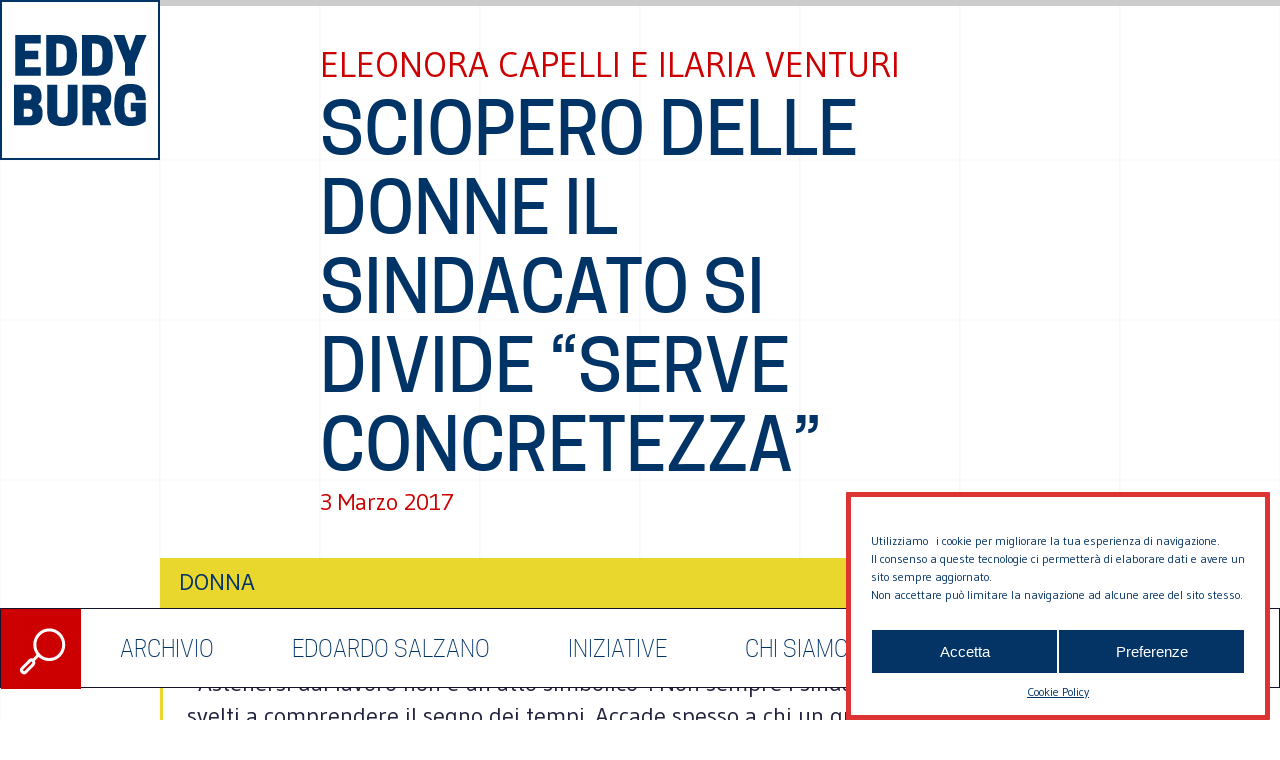

--- FILE ---
content_type: text/css
request_url: https://eddyburg.it/wp-content/plugins/wpdevdesign-oxygen-navigator/assets/css/style.css?ver=326dda914f4553e13b1d1fc9aec63803
body_size: 200
content:
#wpadminbar .oxy-toolbar-item .ab-item {
    display: flex;
    align-items: center;
}

#wpadminbar .oxy-toolbar-item img {
    height: 13px;
    padding-right: 6px;
}

.oxy-toolbar-item ul {
    max-height: 400px;
    overflow-y: scroll;
}

.oxygen-color-picker-color .wp-picker-container .wp-color-result.button {
    min-height: auto;
}